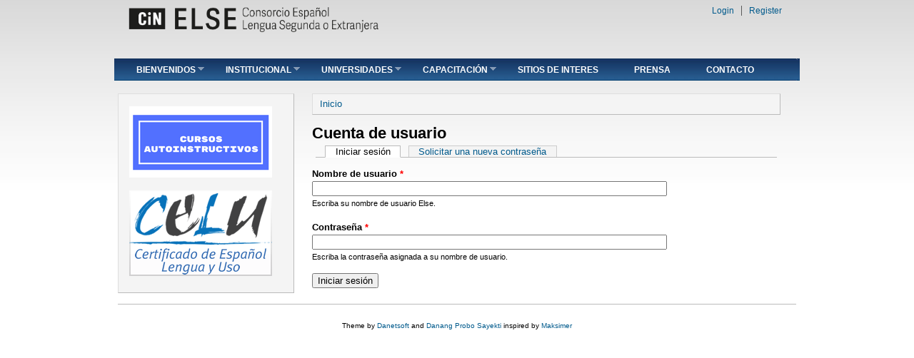

--- FILE ---
content_type: text/html; charset=utf-8
request_url: https://www.else.edu.ar/es/user
body_size: 3023
content:
<!DOCTYPE html PUBLIC "-//W3C//DTD XHTML+RDFa 1.0//EN"
  "http://www.w3.org/MarkUp/DTD/xhtml-rdfa-1.dtd">
<html xmlns="http://www.w3.org/1999/xhtml" xml:lang="es" version="XHTML+RDFa 1.0" dir="ltr"
  xmlns:content="http://purl.org/rss/1.0/modules/content/"
  xmlns:dc="http://purl.org/dc/terms/"
  xmlns:foaf="http://xmlns.com/foaf/0.1/"
  xmlns:og="http://ogp.me/ns#"
  xmlns:rdfs="http://www.w3.org/2000/01/rdf-schema#"
  xmlns:sioc="http://rdfs.org/sioc/ns#"
  xmlns:sioct="http://rdfs.org/sioc/types#"
  xmlns:skos="http://www.w3.org/2004/02/skos/core#"
  xmlns:xsd="http://www.w3.org/2001/XMLSchema#">

<head profile="http://www.w3.org/1999/xhtml/vocab">
  <meta http-equiv="Content-Type" content="text/html; charset=utf-8" />
<meta name="Generator" content="Drupal 7 (http://drupal.org)" />
  <title>Cuenta de usuario | Else</title>
  <style type="text/css" media="all">
@import url("https://www.else.edu.ar/modules/system/system.base.css?qcqk6c");
@import url("https://www.else.edu.ar/modules/system/system.menus.css?qcqk6c");
@import url("https://www.else.edu.ar/modules/system/system.messages.css?qcqk6c");
@import url("https://www.else.edu.ar/modules/system/system.theme.css?qcqk6c");
</style>
<style type="text/css" media="all">
@import url("https://www.else.edu.ar/modules/comment/comment.css?qcqk6c");
@import url("https://www.else.edu.ar/modules/field/theme/field.css?qcqk6c");
@import url("https://www.else.edu.ar/modules/node/node.css?qcqk6c");
@import url("https://www.else.edu.ar/modules/search/search.css?qcqk6c");
@import url("https://www.else.edu.ar/modules/user/user.css?qcqk6c");
@import url("https://www.else.edu.ar/sites/all/modules/views/css/views.css?qcqk6c");
@import url("https://www.else.edu.ar/sites/all/modules/ckeditor/css/ckeditor.css?qcqk6c");
</style>
<style type="text/css" media="all">
@import url("https://www.else.edu.ar/sites/all/modules/ctools/css/ctools.css?qcqk6c");
</style>
<style type="text/css" media="all">
@import url("https://www.else.edu.ar/sites/www.else.edu.ar/themes/danland/style.css?qcqk6c");
</style>

<!--[if IE 6]>
<link type="text/css" rel="stylesheet" href="https://www.else.edu.ar/sites/www.else.edu.ar/themes/danland/style.ie6.css?qcqk6c" media="all" />
<![endif]-->
  <script type="text/javascript" src="https://www.else.edu.ar/misc/jquery.js?v=1.4.4"></script>
<script type="text/javascript" src="https://www.else.edu.ar/misc/jquery-extend-3.4.0.js?v=1.4.4"></script>
<script type="text/javascript" src="https://www.else.edu.ar/misc/jquery-html-prefilter-3.5.0-backport.js?v=1.4.4"></script>
<script type="text/javascript" src="https://www.else.edu.ar/misc/jquery.once.js?v=1.2"></script>
<script type="text/javascript" src="https://www.else.edu.ar/misc/drupal.js?qcqk6c"></script>
<script type="text/javascript" src="https://www.else.edu.ar/misc/form-single-submit.js?v=7.98"></script>
<script type="text/javascript" src="https://www.else.edu.ar/sites/www.else.edu.ar/files/languages/es_IZDVvl6186LVXOWw48fafr9ngx8RyWWPwHAkCbV6veY.js?qcqk6c"></script>
<script type="text/javascript" src="https://www.else.edu.ar/sites/www.else.edu.ar/themes/danland/scripts/hoverIntent.js?qcqk6c"></script>
<script type="text/javascript" src="https://www.else.edu.ar/sites/www.else.edu.ar/themes/danland/scripts/superfish.js?qcqk6c"></script>
<script type="text/javascript">
<!--//--><![CDATA[//><!--
jQuery.extend(Drupal.settings, {"basePath":"\/","pathPrefix":"es\/","setHasJsCookie":0,"ajaxPageState":{"theme":"danland","theme_token":"xVflRhpFLZ3bDYv0R6Q3S0X6SBHi0W1ixRaFMmm4-ys","js":{"misc\/jquery.js":1,"misc\/jquery-extend-3.4.0.js":1,"misc\/jquery-html-prefilter-3.5.0-backport.js":1,"misc\/jquery.once.js":1,"misc\/drupal.js":1,"misc\/form-single-submit.js":1,"public:\/\/languages\/es_IZDVvl6186LVXOWw48fafr9ngx8RyWWPwHAkCbV6veY.js":1,"sites\/www.else.edu.ar\/themes\/danland\/scripts\/hoverIntent.js":1,"sites\/www.else.edu.ar\/themes\/danland\/scripts\/superfish.js":1},"css":{"modules\/system\/system.base.css":1,"modules\/system\/system.menus.css":1,"modules\/system\/system.messages.css":1,"modules\/system\/system.theme.css":1,"modules\/comment\/comment.css":1,"modules\/field\/theme\/field.css":1,"modules\/node\/node.css":1,"modules\/search\/search.css":1,"modules\/user\/user.css":1,"sites\/all\/modules\/views\/css\/views.css":1,"sites\/all\/modules\/ckeditor\/css\/ckeditor.css":1,"sites\/all\/modules\/ctools\/css\/ctools.css":1,"sites\/www.else.edu.ar\/themes\/danland\/style.css":1,"sites\/www.else.edu.ar\/themes\/danland\/style.ie6.css":1}},"urlIsAjaxTrusted":{"\/es\/user":true}});
//--><!]]>
</script>
</head>
<body class="html not-front not-logged-in one-sidebar sidebar-first page-user i18n-es" >
  <div id="skip-link">
    <a href="#main-content" class="element-invisible element-focusable">Pasar al contenido principal</a>
  </div>
    <div  id="layout-type-1">
<div id="header">
<div id="header-wrapper">
	 
		<div id="logo-wrapper">
			<div class="logo">
				<a href="/" title="Inicio"><img src="https://www.else.edu.ar/sites/www.else.edu.ar/files/nuevologoelsecin2018.png" alt="Inicio" /></a>
			</div>
		</div><!-- end logo wrapper -->
			
	
	
			<div id="authorize">
      		      <ul><li class="first"><a href="/es/user">Login</a></li><li><a href="/es/user/register">Register</a></li></ul>
		</div>
	
      </div><!-- end header-wrapper -->
</div> <!-- /header -->
<div style="clear:both"></div>

<div id="menu">
<div id="rounded-menu-left"></div>
       <div id="superfish">
          <div class="region region-superfish-menu">
    <div id="block-system-main-menu" class="block block-system block-menu">

  <h2 class="block-title">Menú principal</h2>

<div class="content">
  <ul class="menu"><li class="first expanded"><a href="/es/bienvenidos">Bienvenidos</a><ul class="menu"><li class="first last leaf"><a href="/es/novedades">Novedades</a></li>
</ul></li>
<li class="expanded"><a href="/es" title="">INSTITUCIONAL</a><ul class="menu"><li class="first leaf"><a href="/es/objetivos">OBJETIVOS</a></li>
<li class="leaf"><a href="/es/autoridades">AUTORIDADES</a></li>
<li class="leaf"><a href="/es/comisiones">COMISIONES QUE LO INTEGRAN</a></li>
<li class="leaf"><a href="/es/archivosoluciones">ARCHIVO DE RESOLUCIONES</a></li>
<li class="leaf"><a href="http://uncavim20.unc.edu.ar/login/index.php" title="">ESPACIO DE INTERCAMBIO</a></li>
<li class="leaf"><a href="/es/logos">LOGOS</a></li>
<li class="leaf"><a href="/es/node/139">PRESENTACIÓN INSTITUCIONAL</a></li>
<li class="last leaf"><a href="/es/node/148">ACTAS</a></li>
</ul></li>
<li class="expanded"><a href="/es" title="">UNIVERSIDADES</a><ul class="menu"><li class="first leaf"><a href="/es/trayectoria">TRAYECTORIA</a></li>
<li class="leaf"><a href="/es/conforman">UNIVERSIDADES QUE LO CONFORMAN</a></li>
<li class="leaf"><a href="/es/node/136">SEDES</a></li>
<li class="last leaf"><a href="/es/node/142">Acuerdos de reconocimiento</a></li>
</ul></li>
<li class="expanded"><a href="/es/docentes">CAPACITACIÓN</a><ul class="menu"><li class="first leaf"><a href="/es/node/132">DOCENTES</a></li>
<li class="last leaf"><a href="/es/node/147">ALUMNOS EXTRANJEROS</a></li>
</ul></li>
<li class="leaf"><a href="/es/sitios">SITIOS DE INTERES</a></li>
<li class="leaf"><a href="/es/prensa">PRENSA</a></li>
<li class="last leaf"><a href="/es/contacto">CONTACTO</a></li>
</ul></div> <!-- end block content -->
</div> <!-- end block -->
  </div>
      </div> <!-- end primary -->
    <div id="rounded-menu-right"></div>
</div> <!-- end menu -->
<div style="clear:both"></div>


 
<div style="clear:both"></div>
<div id="wrapper">

          <div id="sidebar-left" class="column sidebar"><div class="section">
          <div class="region region-sidebar-first">
    <div id="block-block-3" class="block block-block">


<div class="content">
  <p><a href="http://www.cursosdeespanolautoinstruccionales.com.ar/" target="_blank"><img alt="" src="https://www.celu.edu.ar/sites/www.celu.edu.ar/files/2017/imagenes/banners/cursos-autoinstruccionales.png" style="height:100px; width:200px" /></a></p>
<p><a href="http://www.celu.edu.ar" target="_blank"><img src="https://www.else.edu.ar/sites/www.else.edu.ar/files/banner-celu.png" /></a></p>
</div> <!-- end block content -->
</div> <!-- end block -->
  </div>
      </div></div> <!-- end sidebar-first -->
    <div id="content">
			<a id="main-content"></a>
						<h2 class="element-invisible">Se encuentra usted aquí</h2><div class="breadcrumb"><a href="/es">Inicio</a></div>			      		      			        				<h1 class="title" id="page-title">
         			 		Cuenta de usuario        				</h1>
     				       		      		        			<div class="tabs">
          				<h2 class="element-invisible">Solapas principales</h2><ul class="tabs primary"><li class="active"><a href="/es/user" class="active">Iniciar sesión<span class="element-invisible">(solapa activa)</span></a></li>
<li><a href="/es/user/password">Solicitar una nueva contraseña</a></li>
</ul>        			</div>
      		      		      				      <div class="content-middle">  <div class="region region-content">
    <div id="block-system-main" class="block block-system">


<div class="content">
  <form action="/es/user" method="post" id="user-login" accept-charset="UTF-8"><div><div class="form-item form-type-textfield form-item-name">
  <label for="edit-name">Nombre de usuario <span class="form-required" title="Este campo es obligatorio.">*</span></label>
 <input type="text" id="edit-name" name="name" value="" size="60" maxlength="60" class="form-text required" />
<div class="description">Escriba su nombre de usuario Else.</div>
</div>
<div class="form-item form-type-password form-item-pass">
  <label for="edit-pass">Contraseña <span class="form-required" title="Este campo es obligatorio.">*</span></label>
 <input type="password" id="edit-pass" name="pass" size="60" maxlength="128" class="form-text required" />
<div class="description">Escriba la contraseña asignada a su nombre de usuario.</div>
</div>
<input type="hidden" name="form_build_id" value="form-s2ccIWxs45koM9mswhvEx8NWepNEl4hZapYHvhuIqig" />
<input type="hidden" name="form_id" value="user_login" />
<div class="form-actions form-wrapper" id="edit-actions"><input type="submit" id="edit-submit" name="op" value="Iniciar sesión" class="form-submit" /></div></div></form></div> <!-- end block content -->
</div> <!-- end block -->
  </div>
</div>
						
</div> <!-- end content -->

    <div style="clear:both"></div>
</div> <!-- end wrapper -->




 
<div style="clear:both"></div>
<div id="footer-wrapper">

</div> <!-- end footer wrapper -->

<div style="clear:both"></div>
<div id="notice"><p>Theme by <a href="http://www.danetsoft.com">Danetsoft</a> and <a href="http://www.danpros.com">Danang Probo Sayekti</a> inspired by <a href="http://www.maksimer.no">Maksimer</a></p></div>
</div>  </body>
</html>


--- FILE ---
content_type: text/css
request_url: https://www.else.edu.ar/sites/www.else.edu.ar/themes/danland/style.css?qcqk6c
body_size: 4761
content:
/* $Id: style.css,v 1.44.2.16 2011/01/06 09:45:33 danprobo Exp $ */

/* Body
-------------------------------------------------------------- */

body {
background:url(images/body-bg.gif) repeat-x #fff;
font-size: 84%;
font-family: Arial, Helvetica, sans-serif;
color: #000;
margin: 0;
padding: 0;
line-height: 1.5em;
}

/* Text elements
-------------------------------------------------------------- */

tr.odd td, tr.even td {
padding: 0.5em;
}

a {
text-decoration: none;
}

a:link {
color: #005a8c;/*#e87e17*/
text-decoration: none;
}

a:visited {
color: #005a8c;/*#e87e17*/
text-decoration: none;
}

a:hover {
color:#cc6600;
}

blockquote {
background: url(images/bq-tl.gif) no-repeat left top;
padding-left: 30px;
margin-left: 10px;
font-style:italic;
}

blockquote p {
background: url(images/bq-br.gif) no-repeat right bottom;
}

cite {
background: url(images/bq-tl.gif) no-repeat left top;
clear: both;
display: block;
font-style: italic;
padding-left: 30px;
margin-left: 10px;
}

code, tt, pre {
background-color:#EDF1F3;
font-family:"Bitstream Vera Sans Mono",Monaco,"Lucida Console",monospace;
font-size:0.9em;
line-height:1.2em;
}

/* Headings
-------------------------------------------------------------- */

h1 {
font-size: 1.6em;
}

h2 {
font-size: 1.5em;
  
}

h3 {
font-size: 1.3em;
}

h4 {
font-size: 1.2em;
}

h5 {
font-size: 1.1em;
}

h6 {
font-size: 1em;
}

h1,h2,h3,h4,h5,h6 {
padding:0;
margin:0;
}

/* Header regions
-------------------------------------------------------------- */

#skip-link {
left: 50%;
margin-left: -5.25em;
margin-top: 0;
position: absolute;
width: auto !important;
z-index: 50;
}

#skip-link a, #skip-link a:link, #skip-link a:visited {
display: block;
position: absolute;
text-decoration: none;
top: -10000px;
width: 1px;
height: 1px;
}

#header {
height: 66px;
position: relative;
width: 950px;
margin: 0 auto;
}

#logo-wrapper {
float: left;
}

.logo {
margin-top: 10px;
margin-left: 15px;
}

.logo IMG {
width:350px;
margin: 0px 0px 30px 0px;
}

#branding-wrapper {
float: left;
margin-top: 25px;
}

.site-name {
display: inline; 
font-weight: bold;
font-size: 25px;
margin-left: 15px;
position: relative;
font-family: Verdana, Tahoma;
font-style: italic;
}

.site-slogan {
display: inline;                       
font-weight: bold;
position: relative;
margin-left: 10px;
font-family: Verdana, Tahoma;
}

#header-wrapper #search-box {
margin: 4px 14px;
position: absolute;
right: 0;
top: 30px;
white-space: nowrap;
}

#header-wrapper #search-box input.form-text {
width: 10em;
}

/* Primary menu + Superfish
-------------------------------------------------------------- */

#menu {
height: 35px;
background:url(images/menu-bg.gif) repeat-x;
width:960px;
margin: 0 auto;
}

#nav {
height: 35px;
background:url(images/menu-bg.gif) repeat-x;
float:left;
}

#nav li {
float:left;
background:url(images/menu-separator.gif) no-repeat right top;
height:35px;
padding:0 1px 0 0;
}

#nav li a{
color:#fff;
text-decoration:none;
font-size:12px;
padding:7px 29px 0 29px;
display:inline-block;
font-weight:bold;
height:25px;
text-transform:uppercase;
}

#nav li a:hover {
background:transparent url(images/menu-hover-bg.gif) repeat-x;
}

#nav li.active-trail a {
background:transparent url(images/menu-hover-bg.gif) repeat-x;
}

#rounded-menu-left {
height: 35px;
background:transparent url(images/menu-left-bg.gif) no-repeat;
float:left;
width:1px;
line-height:0;
font-size:0;
}

#rounded-menu-right {
height: 35px;
background:url(images/menu-right-bg.gif) no-repeat;
float:right;
width:14px;
line-height:0;
font-size:0;
}

#nav ul, #nav ul li.leaf {
list-style-image:none;
list-style:none;
}

#nav ul, #nav .block ul, #nav ol {
margin:0;
padding:0;
}

/* Superfish
-------------------------------------------------------------- */

#superfish {
height:35px; 
float:left;
}

#superfish .contextual-links-region {
float: left;
z-index:6;
}

#superfish h2 {
height: 0;
overflow: hidden;
position: absolute;
}

#superfish .menu, #superfish .menu * {
margin:0;
padding:0;
list-style:none;
}

#superfish .menu {
line-height:1.0;
}

#superfish .menu ul {
position:absolute;
top:-999em;
width:13em;
}

#superfish .menu ul li {
width:100%;
}

#superfish .menu li:hover {
visibility:inherit;
}

#superfish .menu li {
float:left;
position:relative;
}

#superfish .menu a {
display:block;
position:relative;
}

#superfish .menu li:hover ul,
#superfish .menu li.sfHover ul {
left:0;
top:32px;
z-index:99;
}

#superfish ul.menu li:hover li ul,
#superfish ul.menu li.sfHover li ul {
top:-999em;
}

#superfish ul.menu li li:hover ul,
#superfish ul.menu li li.sfHover ul {
left:13em;
top:0;
}

#superfish ul.menu li li:hover li ul,
#superfish ul.menu li li.sfHover li ul {
top:-999em;
}

#superfish ul.menu li li li:hover ul,
#superfish ul.menu li li li.sfHover ul {
left:13em;
top:0;
}

#superfish .menu {
float:left;
margin-bottom:1em;
}

#superfish .menu a {
padding:.75em 1em;
text-decoration:none;
}

#superfish .menu a.sf-with-ul {
padding-right:1em;
min-width:1px;
}

#superfish .menu a, #superfish .menu a:visited  {
color:#fff;
text-decoration:none;
font-size:12px;
font-weight:bold;
text-transform:uppercase;
padding-right:20px;
padding-left:30px;
padding-top:11px;
}

#superfish .menu li {
background: transparent;
}

#superfish .menu li li {
background: #3b6999;
}

#superfish .menu li li li {
background: #3b6999;
top: 0px;
}

#superfish .menu li:hover, #superfish .menu li.sfHover,
#superfish .menu a:focus, #superfish .menu a:hover, #superfish .menu a:active {
outline:0;
}

#superfish .menu li:hover, 
#superfish .menu li.sfHover,
#superfish .menu a:focus, 
#superfish .menu a:hover, 
#superfish .menu a:active {
z-index:10;
}

#superfish .menu li:hover {
background:transparent url(images/menu-hover-bg.gif) repeat-x;
}

#superfish .menu li.active-trail {
background:transparent url(images/menu-hover-bg.gif) repeat-x;
}

#superfish .menu li.active-trail li {
background: #3b6999;
}

#superfish .menu li li:hover {
background: #3b6999;
}

#superfish .menu li li li:hover {
background: #3b6999;
}

.sf-sub-indicator {
position:absolute;
display:block;
/*right:.75em;*/
right:0px;
top:1.05em;
width:10px;
height:10px;
text-indent:-999em;
overflow:hidden;
background:url(images/arrows-ffffff.png) no-repeat -10px -100px;
}
a > .sf-sub-indicator { 
top:.8em;
background-position: 0 -100px;
}

a:focus > .sf-sub-indicator,
a:hover > .sf-sub-indicator,
a:active > .sf-sub-indicator,
li:hover > a > .sf-sub-indicator,
li.sfHover > a > .sf-sub-indicator {
background-position: -10px -100px;
}

#superfish .menu ul .sf-sub-indicator { background-position:  -10px 0; }
#superfish .menu ul a > .sf-sub-indicator { background-position:  0 0; }
#superfish .menu ul a:focus > .sf-sub-indicator,
#superfish .menu ul a:hover > .sf-sub-indicator,
#superfish .menu ul a:active > .sf-sub-indicator,
#superfish .menu ul li:hover > a > .sf-sub-indicator,
#superfish .menu ul li.sfHover > a > .sf-sub-indicator {
background-position: -10px 0;
}

#superfish .sf-shadow ul {
background:	url(images/shadow.png) no-repeat bottom right;
padding: 0 8px 9px 0;
}

#superfish .sf-shadow ul.sf-shadow-off {
background: transparent;
}

/* slideshow + Preface top + Slideshow
-------------------------------------------------------------- */

#slideshow-wrapper{
width:100%;
background: transparent url(images/slideshow-shadow.gif) no-repeat center bottom;
height:262px;
margin-bottom:-45px;
margin-top:14px;
}

.slideshow-inner{
width:950px;
margin:0 auto;
height:212px;
position:relative;
z-index:1;
overflow: hidden;
}

#slideshow-preface {
float:left;
position:absolute;
text-align:left;
z-index:4;
}

.slideshow {
width:950px;
height:212px;
position:relative;
z-index:2;
overflow: hidden;
}

#preface {
margin: 20px;
font-size:1.2em;
color:#fff;
display:block;
float:left;
}

#preface .contextual-links a{
text-decoration:none;
}

#preface .block-title {
margin-top:20px;
}

#preface .region {
margin:20px 0;
}

#preface a {
color:#fff;
text-decoration:underline;
}

#preface a:hover {
text-decoration:none;
}

#slideshow-bottom{
width:950px;
float:left;
background:url(images/mission-bg.png) no-repeat center bottom;
min-height:65px;
position:absolute;
bottom:0;
left:0;
text-align:right;
z-index:3;
}

/* Preface first + Preface middle + Preface last regions
-------------------------------------------------------------- */

#preface-wrapper {
width:950px;
margin:5px auto 0;
}

#preface-wrapper .column {
float: left;
}

#preface-wrapper.in1 .column {
width: 100%;
}

#preface-wrapper.in2 .column {
width: 50%;
}

#preface-wrapper.in3 .column {
width: 33.3%;
}

#preface-wrapper .block {
margin: 0 15px;
}

#preface-wrapper .block-title {
margin-top:15px;
}

#preface-wrapper .region {
margin:15px 0;
}

#mission {
font-size:1.6em;
color:#002054;
display:block;
float:right;
line-height:1.2em;
}

#mission .contextual-links {
font-size: 84%;
}

#mission .block-title {
margin-top:20px;
}

#mission .region {
margin:20px;
}

/* Content regions
-------------------------------------------------------------- */

#wrapper {
width:950px;
margin: 15px auto 0;
}

#content {
width: 100%;
float: left;
}

/* Sidebar regions
-------------------------------------------------------------- */

#layout-type-1 #sidebar-left {
width: 26%;
float: left;
font-size:12px;	
}

#layout-type-2 #sidebar-left {
width: 21%;
float: left;
margin-right: 2%;
font-size:12px;	
}

.one-sidebar #content{
width: 69%;
margin-left: 25px;
float: left;
}

.two-sidebars #content{
width: 54%;
float: left;
}

#layout-type-1 #sidebar-right {
width: 26%;
float: right;
font-size:12px;	      
}

#layout-type-2 #sidebar-right {
width: 21%;
float: right;
font-size:12px;	      
}

#sidebar-left h2.block-title,
#sidebar-right h2.block-title {
background: #e6e6e6;
margin:0;
padding-top: 5px;
padding-bottom: 5px;
padding-left: 10px;
padding-right: 10px;
font-size: 1.3em;
}

#sidebar-left .content,
#sidebar-right .content {
padding: 5px 15px;
}

.sidebar .block {
background-color: #f4f4f4;
border-right: 1px solid #bbb;
border-bottom: 1px solid #bbb;
border-left: 1px solid #ddd;
border-top: 1px solid #ddd;
margin:0 0 15px;
}

.sidebar tbody {
border: none;
}
.sidebar tr.even,
.sidebar tr.odd {
background: none;
}

/* Misc.
-------------------------------------------------------------- */

#help {
font-size: 0.9em;
margin-bottom: 1em;
}

.error {
border-color: red;
}

.terms {
background-repeat: no-repeat;
margin-left: 18px;
margin-bottom: 5px;
}

#notice {
font-size: 10px;
text-align:center;
margin-bottom: -10px;
}

table {
/*width:100%;*/
}

div.contextual-links-wrapper {
font-size:100%;
}

/* Nodes
-------------------------------------------------------------- */

#first-time {
margin-bottom:10px;
}

.node {
border-bottom: 1px solid #bbb;
margin: 20px 0;
padding-bottom:15px;
}

.content-top{
border-bottom: 1px solid #bbb;
border-right: 1px solid #bbb;
border-left: 1px solid #ddd;
border-top: 1px solid #ddd;
background-color: #f4f4f4;
margin:0 0 20px;
}

.content-top .block-title {
margin-top:15px;
}

.content-top .region {
margin:15px;
}

.content-middle .block-system {
margin:0;
}

.content-middle .block-block {
margin:0;
}

.content-middle .block-block .block-title{
margin-top:15px;
}

.content-middle .block-block .content {
margin:15px 0;
}

.content-bottom {
border-bottom: 1px solid #bbb;
border-right: 1px solid #bbb;
border-left: 1px solid #ddd;
border-top: 1px solid #ddd;
background-color: #f4f4f4;
margin:20px 0 0;
}

.content-bottom .block-title {
margin-top:15px;
}

.content-bottom .region {
margin:15px;
}

.title, .title a {
margin: 0 auto;
line-height: 1.2em;
}

.node .content, .comment .content {
margin: .5em 0 .5em;
}

.node .taxonomy {
color: #999;
font-size: 0.9em;
padding-left: 1em;
}

.node .user-picture, .comment .user-picture {
float: right;
margin-left: 10px;
}

.node .user-picture img, .comment .user-picture img {
width:60px;
}

.node-book .links {
padding-top:5px;
}

.preview .node, .preview .comment{
background-color: #f4f4f4;;
border-right: 1px solid #bbb;
border-bottom: 1px solid #bbb;
border-left: 1px solid #ddd;
border-top: 1px solid #ddd;
padding: 0.8em;
}

.submitted {
font-size: 0.9em;
color: #999;
}

.submitted a:hover {
text-decoration: underline;
}

.node-sticky {
padding: 1em;
background-color: #f4f4f4;
border-right: 1px solid #bbb;
border-bottom: 1px solid #bbb;
border-left: 1px solid #ddd;
border-top: 1px solid #ddd;
margin:0;
}

.messages {
background-color: #f4f4f4;
border-right: 1px solid #bbb;
border-bottom: 1px solid #bbb;
border-left: 1px solid #ddd;
border-top: 1px solid #ddd;
padding: 0.3em;
margin-bottom: 1em;
}

.breadcrumb {
background-color: #f4f4f4;
border-right: 1px solid #bbb;
border-bottom: 1px solid #bbb;
border-left: 1px solid #ddd;
border-top: 1px solid #ddd;
margin-bottom: 1em;
padding: 0.3em 10px;
}

.field-type-taxonomy-term-reference .field-label, .field-type-taxonomy-term-reference .field-items, .field-type-taxonomy-term-reference .field-item {
display:inline;
float:left;
font-weight:normal;
padding-right:10px;
}

/* Comments
-------------------------------------------------------------- */

.comment {
background-color: #f4f4f4;
border-right: 1px solid #bbb;
border-bottom: 1px solid #bbb;
border-left: 1px solid #ddd;
border-top: 1px solid #ddd;
padding: 1em;
margin: 1em 0;
}

.comment .title {
line-height: 1.2em;
}

.comment .new {
text-align: right;
font-weight: normal;
float: right;
color: red;
margin:.5em;
}

/* Aggregator
-------------------------------------------------------------- */

.feed-item-body {
border-bottom: 1px solid #bbb;
padding-bottom: 1em;
}

#aggregator .feed-source {
background-color: #f4f4f4;
border-right: 1px solid #bbb;
border-bottom: 1px solid #bbb;
border-left: 1px solid #ddd;
border-top: 1px solid #ddd;
padding: 0.8em;
}

#aggregator h1 .title{
border-bottom: 1px solid #bbb;
}

#aggregator h2 {
padding-top: 10px;
}

#aggregator .news-item .categories, #aggregator .source, #aggregator .age {
color: #999;
font-style: italic;
}

.feed-item-title {
font-size: 1.4em;
}

#aggregator h3 a:hover {
text-decoration: none;
}

.feed-item-meta .feed-item-source {
font-size: 0.9em;
}

.feed-item-meta .feed-item-date {
font-size: 0.9em;
color: #999;
}

/* Forums
-------------------------------------------------------------- */

#forum table {
width: 100%;
}

#forum td {
padding: 0.5em;
}

#forum td.container {
background-color: #e6e6e6;
}

#forum ul.links a {
background-repeat: no-repeat;
padding-left: 20px;
padding-bottom: 5px;
}

#forum ul.links li.forum a {
background-image:url(images/post.gif);
}

#forum ul.links li.login a {
background-image:url(images/lock.gif);
}

#forum td.statistics, #forum td.settings, #forum td.pager {
height: 1em;
border: 1px solid #bbb;
}

#forum td .links {
padding-top: 0.7em;
}

.block-forum h3 {
margin-bottom: .5em;
}

dl dd {
margin: 0 0 .5em 1em;
}

tr.odd {
background-color:#f4f4f4;
}

tr.even {
background-color:#fcfcfc;
}

th {
text-align:left;
background: #E6E6E6;
}

tr td, tr th {
border:1px solid #bbb;
padding: 0 6px;
}

/* Tracker + Profile
-------------------------------------------------------------- */

#tracker table {
width: 100%;
}

#tracker td {
padding: 0.5em;
}

.profile {
clear: both;
border-right: 1px solid #bbb;
border-bottom: 1px solid #bbb;
border-left: 1px solid #ddd;
border-top: 1px solid #ddd;
padding: .8em;
margin: 1em 0em;
background-color: #f4f4f4;;
}

.profile h3 {
margin-bottom:10px;
}

/* Admin
-------------------------------------------------------------- */

div.admin-panel .body {
background: #f4f4f4;
border-right: 1px solid #bbb;
border-bottom: 1px solid #bbb;
border-left: 1px solid #ddd;
border-top: 1px solid #ddd;
}

div.admin-panel h3 {
background-color: #e6e6e6;;
border-right: 1px solid #bbb;
border-bottom: 1px solid #bbb;
border-left: 1px solid #ddd;
border-top: 1px solid #ddd;
padding: 5px 8px 5px;
margin: 0;
}

div.admin {
padding-top: 0;
}

div.admin .left,
div.admin .right {
margin-left: 1%;
margin-right: 1%;
}

/* Poll
-------------------------------------------------------------- */

.poll .bar {
background: #fff url(images/bg-bar-white.png) repeat-x 0 0;
border: solid #f0f0f0;
border-width: 1px 1px 1px;
}

.poll .bar .foreground {
background: #71a7cc url(images/bg-bar.png) repeat-x 0 100%;
}

/* Lists + Links + Pager
-------------------------------------------------------------- */

ul, .block ul, ol {
margin: 0.5em 0 1em;
padding: 0 0 0 1.5em;
}

ul, ul li.leaf {
list-style-image: url(images/menu-leaf.gif);
}

ol {
  list-style-image: none;
}

ul.menu, .item-list ul {
margin: 0.35em 0 0 -0.5em;
}

ol li, ul li, ul.menu li, .item-list ul li, li.leaf {
margin: 0.15em 0 0.15em .5em;
padding-bottom: .1em;
}

ul li.expanded {
list-style-image: url(images/menu-expanded.gif);
}

ul li.collapsed {
list-style-image: url(images/menu-collapsed.gif); /* LTR */
}

ul li.leaf a, ul li.expanded a, ul li.collapsed a {
display: block;
}

ul.inline li {
background: none;
margin: 0;
padding: 0 1em 0 0;
}

ol.task-list {
margin-left: 0;
list-style-type: none;
list-style-image: none;
}

ol.task-list li {
padding: 0.5em 1em 0.5em 2em;
}

ol.task-list li.active {
background: transparent url(images/task-list.png) no-repeat 3px 50%;
}

ol.task-list li.done {
color: #393;
background: transparent url(../../misc/watchdog-ok.png) no-repeat 0px 50%;
}

ol.task-list li.active {
margin-right: 1em;
}

fieldset ul.clearfix li {
margin: 0;
padding: 0;
background-image: none;
}

#user-login-form {
text-align: center;
}

#user-login-form ul {
text-align: left;
}

ul.links li, ul.inline li {
background-image: none;
}

.links li {
margin: 0;
padding: 0;
}

.tabs li {
margin: 0;
padding: 0;
background-image: none;
}

li.expanded {
list-style-image:none;
list-style-type:none;
margin:0.15em 0 0.15em 0.5em;
}

div.links ul.links a {
background-repeat: no-repeat;
padding-left: 20px;
}

div.comment ul.links a {
background-repeat: no-repeat;
padding-left: 20px;
}

div.links ul.links li.comment_forbidden a {
padding:0;
margin:0;
}

div.links ul.links li.comment_forbidden {
padding:0;
margin:0;
}

div.comment ul.links li.comment_forbidden a {
padding:0;
margin:0;
}

div.comment ul.links li.comment_forbidden {
padding:0;
margin:0;
}

div.links ul.links li.comment_forbidden span {
background-repeat: no-repeat;
padding-left: 20px;
padding-right:20px;
}

div.comment ul.links li.comment_forbidden span {
background-repeat: no-repeat;
padding-left: 20px;
padding-right:20px;
}

div.links ul.links li.comment-add a {
background-image: url(images/commentadd.gif);
}

div.links ul.links li.comment-comments a {
background-image: url(images/comments.gif);
}

div.links ul.links li.comment-new-comments a {
background-image: url(images/comments.gif);
}

div.comment ul.links li.comment-edit a {
background-image: url(images/commentedit.gif);
}

div.comment ul.links li.comment-delete a {
background-image: url(images/commentdelete.gif);
}

div.comment ul.links li.comment-reply a {
background-image: url(images/commentadd.gif);
}

div.links ul.links li.node-readmore a {
background-image: url(images/readmore.gif);
}

div.links ul.links li.blog_usernames_blog a {
background-image: url(images/user.gif);
}

div.links ul.links li.comment_forbidden span {
background-image:url(images/lock.gif);
}

div.comment ul.links li.comment_forbidden span {
background-image:url(images/lock.gif);
}

div.links ul.links li.upload_attachments a {
background-image: url(images/photo.gif);
}

div.links ul.links li.book_printer a{
background-image:url(images/print.gif);
}

div.links ul.links li.book_add_child a{
background-image:url(images/add.gif);
}

ul.pager li.pager-current {
background-color:#005a8c;
color:#FFFFFF;
padding-left:4px;
padding-right:4px;
padding-top:1px;
padding-bottom:1px;
}

.item-list .pager li {
padding:0px;
}

.item-list .pager li a{
padding-left:4px;
padding-right:4px;
padding-top:1px;
padding-bottom:1px;
background-color: #f4f4f4;;
}

.item-list .pager li a:hover {
background-color:#005a8c;
color:#FFFFFF;
}

ul.links li,
ul.inline li {
margin-left: 0;
margin-right: 0;
padding-left: 0;
padding-right: 1em;
background-image: none;
}

.node .links,
.comment .links {
text-align: left;
padding-left: 0;
padding-top:5px;
}

ul.primary li a {
background-color:#f4f4f4;
border-color:#ccc;
border-style:solid solid none;
border-width:1px;
height:auto;
margin-right:0.5em;
padding:0 1em;
text-decoration:none;
}

.book-navigation .menu {
border-top:1px solid #bbb;
margin:0;
padding:10px 20px;
}

.book-navigation .page-links {
border-bottom:1px solid #bbb;
border-top:1px solid #bbb;
padding:0.5em;
text-align:center;
}

.filter-wrapper {
border:1px solid #bbb;
border-top:none;
}

.search-advanced {
border:1px solid #bbb;
}

.compose-tips {
margin-top:10px;
}


/* Login + Register + RSS
-------------------------------------------------------------- */

#authorize { 
float: right;
margin: 5px 10px 0;
}

#authorize ul { 
display: inline;
}

#authorize ul li { 
margin: 0 10px 0 0; 
padding: 0 0 0 10px; 
display: inline; 
list-style: none;  
border-left: 1px #5a5a5a solid;
background-image: none;
}

#authorize ul li.first { 
border: 0;
}

#authorize ul li, #authorize ul li a { 
font-size: 12px; 
line-height: 13px; 
}

.feed-wrapper {
float:right;
margin-top:7px;
margin-right:20px;
}

/* Bottom teaser
-------------------------------------------------------------- */

#bottom-teaser {
width:950px;
margin: 15px auto 0;
}

#bottom-teaser .column {
float: left;
}

#bottom-teaser.in1 .column {
width: 100%;
}

#bottom-teaser.in2 .column {
width: 50%;
}

#bottom-teaser.in3 .column {
width: 33.3%;
}

#bottom-teaser .block {
margin: 0 15px;
}

#bottom-teaser .block-title {
margin-top:15px;
}

#bottom-teaser .region {
margin:15px 0;
}


/* Bottom region
-------------------------------------------------------------- */

#bottom-wrapper {
background-color: #f4f4f4;;
border-right: 1px solid #bbb;
border-left: 1px solid #ddd;
border-top: 1px solid #ddd;
margin: 20px auto 0;
text-align: left;
width: 950px;
position: relative;
}

#bottom-wrapper .column {
float: left;
}

#bottom-wrapper.in1 .column {
width: 100%;
}

#bottom-wrapper.in2 .column {
width: 50%;
}

#bottom-wrapper.in3 .column {
width: 33.3%;
}

#bottom-wrapper.in4 .column {
width: 25%;
}

#bottom-wrapper .block {
margin:0 15px;
}

#bottom-wrapper .block-title {
margin-top:15px;
font-size: 1.3em;
}

#bottom-wrapper .region {
margin:15px 0;
}

/* Footer region
-------------------------------------------------------------- */

#footer-wrapper {
width: 950px;
margin: 0 auto;
position: relative;
border-top: 1px solid #bbb;
padding:10px 0 0;
}

#footer{
width: 950px;
font-size: 12px;
}

#footer .block-title {
margin-top:15px;
}

#footer .region {
margin:15px 0;
}

/* Secondary menu
-------------------------------------------------------------- */

#subnav {
font-size: 12px;
}

#subnav li {
}

#subnav li a {
font-weight:normal;
}

#subnav li a:hover {
color: #cc6600;
}

#subnav-wrapper {
text-align:left;
padding-left: 150px;
}

#subnav-wrapper ul { 
display: inline;
}

#subnav-wrapper ul li {  
display: inline; 
list-style: none;  
background-image: none;
padding-left: 5px;
}

#subnav-wrapper ul li,#subnav-wrapper ul li a { 
font-size: 10px; 
line-height: 13px; 
}

/* Overlay
-------------------------------------------------------------- */

.overlay #header, .overlay #menu, .overlay .block-block, .overlay #bottom-teaser, .overlay #bottom-wrapper, .overlay #footer-wrapper {
display:none;
}

.overlay #wrapper {
width:98%;
}

.theme-info ul {
list-style-image:none;
}